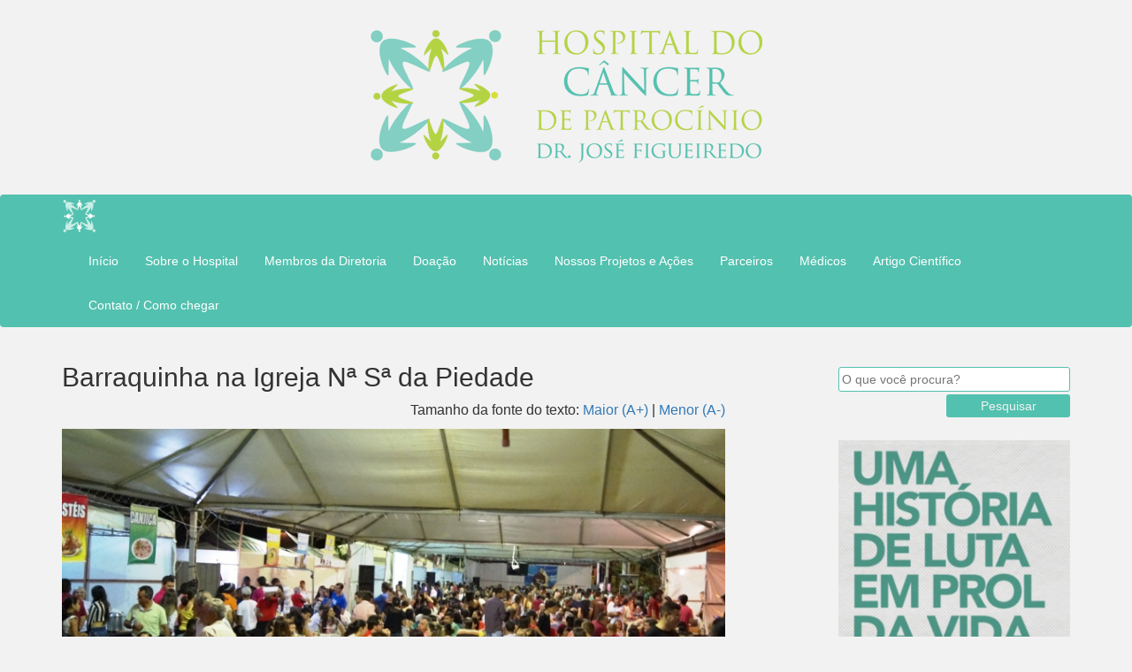

--- FILE ---
content_type: text/html; charset=UTF-8
request_url: http://hcpatrocinio.com.br/barraquinha-na-igreja-na-sa-da-piedade/
body_size: 7973
content:
<!DOCTYPE html>
<html lang="pt-BR">
    <head>
        <meta charset="UTF-8" content="Content-type" />
		<meta http-equiv="X-UA-Compatible" content="IE=edge">
		<meta name="viewport" content="width=device-width, initial-scale=1">
		<!-- The above 3 meta tags *must* come first in the head; any other head content must come *after* these tags -->
		<meta name="description" content="">
		<meta name="author" content="">
		<meta name="keywords" content="">

        <title>
            Barraquinha na Igreja Nª Sª da Piedade  ~  Hospital do Câncer De Patrocínio Dr. José Figueiredo &#8211; (34) 3831-9797 &#8211; Patrocínio &#8211; Minas Gerais        </title>

	    <!-- Bootstrap core CSS -->
	    <link href="http://hcpatrocinio.com.br/wp-content/themes/cerrado/css/bootstrap.min.css" rel="stylesheet">

		<!-- Custom CSS SLIDER -->
		<link href="http://hcpatrocinio.com.br/wp-content/themes/cerrado/css/full-slider.css" rel="stylesheet">


		<!-- HTML5 shim and Respond.js for IE8 support of HTML5 elements and media queries -->
		<!--[if lt IE 9]>
		  <script src="https://oss.maxcdn.com/html5shiv/3.7.2/html5shiv.min.js"></script>
		  <script src="https://oss.maxcdn.com/respond/1.4.2/respond.min.js"></script>
		<![endif]-->

        <link rel="stylesheet" type="text/css" media="all" href="http://hcpatrocinio.com.br/wp-content/themes/cerrado/style.css" />
        <link rel="pingback" href="http://hcpatrocinio.com.br/xmlrpc.php" />

        <meta name='robots' content='max-image-preview:large' />
<link rel='dns-prefetch' href='//maxcdn.bootstrapcdn.com' />
<link rel="alternate" type="application/rss+xml" title="Feed de comentários para Hospital do Câncer De Patrocínio Dr. José Figueiredo - (34) 3831-9797 - Patrocínio - Minas Gerais &raquo; Barraquinha na Igreja Nª Sª da Piedade" href="http://hcpatrocinio.com.br/barraquinha-na-igreja-na-sa-da-piedade/feed/" />
<script type="text/javascript">
window._wpemojiSettings = {"baseUrl":"https:\/\/s.w.org\/images\/core\/emoji\/14.0.0\/72x72\/","ext":".png","svgUrl":"https:\/\/s.w.org\/images\/core\/emoji\/14.0.0\/svg\/","svgExt":".svg","source":{"concatemoji":"http:\/\/hcpatrocinio.com.br\/wp-includes\/js\/wp-emoji-release.min.js?ver=6.2.8"}};
/*! This file is auto-generated */
!function(e,a,t){var n,r,o,i=a.createElement("canvas"),p=i.getContext&&i.getContext("2d");function s(e,t){p.clearRect(0,0,i.width,i.height),p.fillText(e,0,0);e=i.toDataURL();return p.clearRect(0,0,i.width,i.height),p.fillText(t,0,0),e===i.toDataURL()}function c(e){var t=a.createElement("script");t.src=e,t.defer=t.type="text/javascript",a.getElementsByTagName("head")[0].appendChild(t)}for(o=Array("flag","emoji"),t.supports={everything:!0,everythingExceptFlag:!0},r=0;r<o.length;r++)t.supports[o[r]]=function(e){if(p&&p.fillText)switch(p.textBaseline="top",p.font="600 32px Arial",e){case"flag":return s("\ud83c\udff3\ufe0f\u200d\u26a7\ufe0f","\ud83c\udff3\ufe0f\u200b\u26a7\ufe0f")?!1:!s("\ud83c\uddfa\ud83c\uddf3","\ud83c\uddfa\u200b\ud83c\uddf3")&&!s("\ud83c\udff4\udb40\udc67\udb40\udc62\udb40\udc65\udb40\udc6e\udb40\udc67\udb40\udc7f","\ud83c\udff4\u200b\udb40\udc67\u200b\udb40\udc62\u200b\udb40\udc65\u200b\udb40\udc6e\u200b\udb40\udc67\u200b\udb40\udc7f");case"emoji":return!s("\ud83e\udef1\ud83c\udffb\u200d\ud83e\udef2\ud83c\udfff","\ud83e\udef1\ud83c\udffb\u200b\ud83e\udef2\ud83c\udfff")}return!1}(o[r]),t.supports.everything=t.supports.everything&&t.supports[o[r]],"flag"!==o[r]&&(t.supports.everythingExceptFlag=t.supports.everythingExceptFlag&&t.supports[o[r]]);t.supports.everythingExceptFlag=t.supports.everythingExceptFlag&&!t.supports.flag,t.DOMReady=!1,t.readyCallback=function(){t.DOMReady=!0},t.supports.everything||(n=function(){t.readyCallback()},a.addEventListener?(a.addEventListener("DOMContentLoaded",n,!1),e.addEventListener("load",n,!1)):(e.attachEvent("onload",n),a.attachEvent("onreadystatechange",function(){"complete"===a.readyState&&t.readyCallback()})),(e=t.source||{}).concatemoji?c(e.concatemoji):e.wpemoji&&e.twemoji&&(c(e.twemoji),c(e.wpemoji)))}(window,document,window._wpemojiSettings);
</script>
<style type="text/css">
img.wp-smiley,
img.emoji {
	display: inline !important;
	border: none !important;
	box-shadow: none !important;
	height: 1em !important;
	width: 1em !important;
	margin: 0 0.07em !important;
	vertical-align: -0.1em !important;
	background: none !important;
	padding: 0 !important;
}
</style>
	<link rel='stylesheet' id='validate-engine-css-css' href='http://hcpatrocinio.com.br/wp-content/plugins/wysija-newsletters/css/validationEngine.jquery.css?ver=2.11' type='text/css' media='all' />
<link rel='stylesheet' id='wp-block-library-css' href='http://hcpatrocinio.com.br/wp-includes/css/dist/block-library/style.min.css?ver=6.2.8' type='text/css' media='all' />
<link rel='stylesheet' id='classic-theme-styles-css' href='http://hcpatrocinio.com.br/wp-includes/css/classic-themes.min.css?ver=6.2.8' type='text/css' media='all' />
<style id='global-styles-inline-css' type='text/css'>
body{--wp--preset--color--black: #000000;--wp--preset--color--cyan-bluish-gray: #abb8c3;--wp--preset--color--white: #ffffff;--wp--preset--color--pale-pink: #f78da7;--wp--preset--color--vivid-red: #cf2e2e;--wp--preset--color--luminous-vivid-orange: #ff6900;--wp--preset--color--luminous-vivid-amber: #fcb900;--wp--preset--color--light-green-cyan: #7bdcb5;--wp--preset--color--vivid-green-cyan: #00d084;--wp--preset--color--pale-cyan-blue: #8ed1fc;--wp--preset--color--vivid-cyan-blue: #0693e3;--wp--preset--color--vivid-purple: #9b51e0;--wp--preset--gradient--vivid-cyan-blue-to-vivid-purple: linear-gradient(135deg,rgba(6,147,227,1) 0%,rgb(155,81,224) 100%);--wp--preset--gradient--light-green-cyan-to-vivid-green-cyan: linear-gradient(135deg,rgb(122,220,180) 0%,rgb(0,208,130) 100%);--wp--preset--gradient--luminous-vivid-amber-to-luminous-vivid-orange: linear-gradient(135deg,rgba(252,185,0,1) 0%,rgba(255,105,0,1) 100%);--wp--preset--gradient--luminous-vivid-orange-to-vivid-red: linear-gradient(135deg,rgba(255,105,0,1) 0%,rgb(207,46,46) 100%);--wp--preset--gradient--very-light-gray-to-cyan-bluish-gray: linear-gradient(135deg,rgb(238,238,238) 0%,rgb(169,184,195) 100%);--wp--preset--gradient--cool-to-warm-spectrum: linear-gradient(135deg,rgb(74,234,220) 0%,rgb(151,120,209) 20%,rgb(207,42,186) 40%,rgb(238,44,130) 60%,rgb(251,105,98) 80%,rgb(254,248,76) 100%);--wp--preset--gradient--blush-light-purple: linear-gradient(135deg,rgb(255,206,236) 0%,rgb(152,150,240) 100%);--wp--preset--gradient--blush-bordeaux: linear-gradient(135deg,rgb(254,205,165) 0%,rgb(254,45,45) 50%,rgb(107,0,62) 100%);--wp--preset--gradient--luminous-dusk: linear-gradient(135deg,rgb(255,203,112) 0%,rgb(199,81,192) 50%,rgb(65,88,208) 100%);--wp--preset--gradient--pale-ocean: linear-gradient(135deg,rgb(255,245,203) 0%,rgb(182,227,212) 50%,rgb(51,167,181) 100%);--wp--preset--gradient--electric-grass: linear-gradient(135deg,rgb(202,248,128) 0%,rgb(113,206,126) 100%);--wp--preset--gradient--midnight: linear-gradient(135deg,rgb(2,3,129) 0%,rgb(40,116,252) 100%);--wp--preset--duotone--dark-grayscale: url('#wp-duotone-dark-grayscale');--wp--preset--duotone--grayscale: url('#wp-duotone-grayscale');--wp--preset--duotone--purple-yellow: url('#wp-duotone-purple-yellow');--wp--preset--duotone--blue-red: url('#wp-duotone-blue-red');--wp--preset--duotone--midnight: url('#wp-duotone-midnight');--wp--preset--duotone--magenta-yellow: url('#wp-duotone-magenta-yellow');--wp--preset--duotone--purple-green: url('#wp-duotone-purple-green');--wp--preset--duotone--blue-orange: url('#wp-duotone-blue-orange');--wp--preset--font-size--small: 13px;--wp--preset--font-size--medium: 20px;--wp--preset--font-size--large: 36px;--wp--preset--font-size--x-large: 42px;--wp--preset--spacing--20: 0.44rem;--wp--preset--spacing--30: 0.67rem;--wp--preset--spacing--40: 1rem;--wp--preset--spacing--50: 1.5rem;--wp--preset--spacing--60: 2.25rem;--wp--preset--spacing--70: 3.38rem;--wp--preset--spacing--80: 5.06rem;--wp--preset--shadow--natural: 6px 6px 9px rgba(0, 0, 0, 0.2);--wp--preset--shadow--deep: 12px 12px 50px rgba(0, 0, 0, 0.4);--wp--preset--shadow--sharp: 6px 6px 0px rgba(0, 0, 0, 0.2);--wp--preset--shadow--outlined: 6px 6px 0px -3px rgba(255, 255, 255, 1), 6px 6px rgba(0, 0, 0, 1);--wp--preset--shadow--crisp: 6px 6px 0px rgba(0, 0, 0, 1);}:where(.is-layout-flex){gap: 0.5em;}body .is-layout-flow > .alignleft{float: left;margin-inline-start: 0;margin-inline-end: 2em;}body .is-layout-flow > .alignright{float: right;margin-inline-start: 2em;margin-inline-end: 0;}body .is-layout-flow > .aligncenter{margin-left: auto !important;margin-right: auto !important;}body .is-layout-constrained > .alignleft{float: left;margin-inline-start: 0;margin-inline-end: 2em;}body .is-layout-constrained > .alignright{float: right;margin-inline-start: 2em;margin-inline-end: 0;}body .is-layout-constrained > .aligncenter{margin-left: auto !important;margin-right: auto !important;}body .is-layout-constrained > :where(:not(.alignleft):not(.alignright):not(.alignfull)){max-width: var(--wp--style--global--content-size);margin-left: auto !important;margin-right: auto !important;}body .is-layout-constrained > .alignwide{max-width: var(--wp--style--global--wide-size);}body .is-layout-flex{display: flex;}body .is-layout-flex{flex-wrap: wrap;align-items: center;}body .is-layout-flex > *{margin: 0;}:where(.wp-block-columns.is-layout-flex){gap: 2em;}.has-black-color{color: var(--wp--preset--color--black) !important;}.has-cyan-bluish-gray-color{color: var(--wp--preset--color--cyan-bluish-gray) !important;}.has-white-color{color: var(--wp--preset--color--white) !important;}.has-pale-pink-color{color: var(--wp--preset--color--pale-pink) !important;}.has-vivid-red-color{color: var(--wp--preset--color--vivid-red) !important;}.has-luminous-vivid-orange-color{color: var(--wp--preset--color--luminous-vivid-orange) !important;}.has-luminous-vivid-amber-color{color: var(--wp--preset--color--luminous-vivid-amber) !important;}.has-light-green-cyan-color{color: var(--wp--preset--color--light-green-cyan) !important;}.has-vivid-green-cyan-color{color: var(--wp--preset--color--vivid-green-cyan) !important;}.has-pale-cyan-blue-color{color: var(--wp--preset--color--pale-cyan-blue) !important;}.has-vivid-cyan-blue-color{color: var(--wp--preset--color--vivid-cyan-blue) !important;}.has-vivid-purple-color{color: var(--wp--preset--color--vivid-purple) !important;}.has-black-background-color{background-color: var(--wp--preset--color--black) !important;}.has-cyan-bluish-gray-background-color{background-color: var(--wp--preset--color--cyan-bluish-gray) !important;}.has-white-background-color{background-color: var(--wp--preset--color--white) !important;}.has-pale-pink-background-color{background-color: var(--wp--preset--color--pale-pink) !important;}.has-vivid-red-background-color{background-color: var(--wp--preset--color--vivid-red) !important;}.has-luminous-vivid-orange-background-color{background-color: var(--wp--preset--color--luminous-vivid-orange) !important;}.has-luminous-vivid-amber-background-color{background-color: var(--wp--preset--color--luminous-vivid-amber) !important;}.has-light-green-cyan-background-color{background-color: var(--wp--preset--color--light-green-cyan) !important;}.has-vivid-green-cyan-background-color{background-color: var(--wp--preset--color--vivid-green-cyan) !important;}.has-pale-cyan-blue-background-color{background-color: var(--wp--preset--color--pale-cyan-blue) !important;}.has-vivid-cyan-blue-background-color{background-color: var(--wp--preset--color--vivid-cyan-blue) !important;}.has-vivid-purple-background-color{background-color: var(--wp--preset--color--vivid-purple) !important;}.has-black-border-color{border-color: var(--wp--preset--color--black) !important;}.has-cyan-bluish-gray-border-color{border-color: var(--wp--preset--color--cyan-bluish-gray) !important;}.has-white-border-color{border-color: var(--wp--preset--color--white) !important;}.has-pale-pink-border-color{border-color: var(--wp--preset--color--pale-pink) !important;}.has-vivid-red-border-color{border-color: var(--wp--preset--color--vivid-red) !important;}.has-luminous-vivid-orange-border-color{border-color: var(--wp--preset--color--luminous-vivid-orange) !important;}.has-luminous-vivid-amber-border-color{border-color: var(--wp--preset--color--luminous-vivid-amber) !important;}.has-light-green-cyan-border-color{border-color: var(--wp--preset--color--light-green-cyan) !important;}.has-vivid-green-cyan-border-color{border-color: var(--wp--preset--color--vivid-green-cyan) !important;}.has-pale-cyan-blue-border-color{border-color: var(--wp--preset--color--pale-cyan-blue) !important;}.has-vivid-cyan-blue-border-color{border-color: var(--wp--preset--color--vivid-cyan-blue) !important;}.has-vivid-purple-border-color{border-color: var(--wp--preset--color--vivid-purple) !important;}.has-vivid-cyan-blue-to-vivid-purple-gradient-background{background: var(--wp--preset--gradient--vivid-cyan-blue-to-vivid-purple) !important;}.has-light-green-cyan-to-vivid-green-cyan-gradient-background{background: var(--wp--preset--gradient--light-green-cyan-to-vivid-green-cyan) !important;}.has-luminous-vivid-amber-to-luminous-vivid-orange-gradient-background{background: var(--wp--preset--gradient--luminous-vivid-amber-to-luminous-vivid-orange) !important;}.has-luminous-vivid-orange-to-vivid-red-gradient-background{background: var(--wp--preset--gradient--luminous-vivid-orange-to-vivid-red) !important;}.has-very-light-gray-to-cyan-bluish-gray-gradient-background{background: var(--wp--preset--gradient--very-light-gray-to-cyan-bluish-gray) !important;}.has-cool-to-warm-spectrum-gradient-background{background: var(--wp--preset--gradient--cool-to-warm-spectrum) !important;}.has-blush-light-purple-gradient-background{background: var(--wp--preset--gradient--blush-light-purple) !important;}.has-blush-bordeaux-gradient-background{background: var(--wp--preset--gradient--blush-bordeaux) !important;}.has-luminous-dusk-gradient-background{background: var(--wp--preset--gradient--luminous-dusk) !important;}.has-pale-ocean-gradient-background{background: var(--wp--preset--gradient--pale-ocean) !important;}.has-electric-grass-gradient-background{background: var(--wp--preset--gradient--electric-grass) !important;}.has-midnight-gradient-background{background: var(--wp--preset--gradient--midnight) !important;}.has-small-font-size{font-size: var(--wp--preset--font-size--small) !important;}.has-medium-font-size{font-size: var(--wp--preset--font-size--medium) !important;}.has-large-font-size{font-size: var(--wp--preset--font-size--large) !important;}.has-x-large-font-size{font-size: var(--wp--preset--font-size--x-large) !important;}
.wp-block-navigation a:where(:not(.wp-element-button)){color: inherit;}
:where(.wp-block-columns.is-layout-flex){gap: 2em;}
.wp-block-pullquote{font-size: 1.5em;line-height: 1.6;}
</style>
<link rel='stylesheet' id='contact-form-7-css' href='http://hcpatrocinio.com.br/wp-content/plugins/contact-form-7/includes/css/styles.css?ver=5.1.1' type='text/css' media='all' />
<link rel='stylesheet' id='wpsr_main_css-css' href='http://hcpatrocinio.com.br/wp-content/plugins/wp-socializer/public/css/wpsr.min.css?ver=4.1.6' type='text/css' media='all' />
<link rel='stylesheet' id='wpsr_sb_icon_css-css' href='https://maxcdn.bootstrapcdn.com/font-awesome/4.7.0/css/font-awesome.min.css?ver=4.1.6' type='text/css' media='all' />
<link rel='stylesheet' id='wp-pagenavi-css' href='http://hcpatrocinio.com.br/wp-content/plugins/wp-pagenavi/pagenavi-css.css?ver=2.70' type='text/css' media='all' />
<script type='text/javascript' src='http://hcpatrocinio.com.br/wp-includes/js/jquery/jquery.min.js?ver=3.6.4' id='jquery-core-js'></script>
<script type='text/javascript' src='http://hcpatrocinio.com.br/wp-includes/js/jquery/jquery-migrate.min.js?ver=3.4.0' id='jquery-migrate-js'></script>
<link rel="https://api.w.org/" href="http://hcpatrocinio.com.br/wp-json/" /><link rel="alternate" type="application/json" href="http://hcpatrocinio.com.br/wp-json/wp/v2/posts/808" /><link rel="EditURI" type="application/rsd+xml" title="RSD" href="http://hcpatrocinio.com.br/xmlrpc.php?rsd" />
<link rel="wlwmanifest" type="application/wlwmanifest+xml" href="http://hcpatrocinio.com.br/wp-includes/wlwmanifest.xml" />
<meta name="generator" content="WordPress 6.2.8" />
<link rel="canonical" href="http://hcpatrocinio.com.br/barraquinha-na-igreja-na-sa-da-piedade/" />
<link rel='shortlink' href='http://hcpatrocinio.com.br/?p=808' />
<link rel="alternate" type="application/json+oembed" href="http://hcpatrocinio.com.br/wp-json/oembed/1.0/embed?url=http%3A%2F%2Fhcpatrocinio.com.br%2Fbarraquinha-na-igreja-na-sa-da-piedade%2F" />
<link rel="alternate" type="text/xml+oembed" href="http://hcpatrocinio.com.br/wp-json/oembed/1.0/embed?url=http%3A%2F%2Fhcpatrocinio.com.br%2Fbarraquinha-na-igreja-na-sa-da-piedade%2F&#038;format=xml" />

    </head>

    <body class="post-template-default single single-post postid-808 single-format-standard">
<!-- Facebook -->
<div id="fb-root"></div>
<script>(function(d, s, id) {
  var js, fjs = d.getElementsByTagName(s)[0];
  if (d.getElementById(id)) return;
  js = d.createElement(s); js.id = id;
  js.src = "//connect.facebook.net/pt_BR/sdk.js#xfbml=1&version=v2.5";
  fjs.parentNode.insertBefore(js, fjs);
}(document, 'script', 'facebook-jssdk'));</script>

	<div class="logo">
		<a href="http://hcpatrocinio.com.br"><img class="img-responsive center-block" src="http://hcpatrocinio.com.br/wp-content/themes/cerrado/img/logo_topo.png"></a>
	</div>
    <nav class="navbar navbar-inverse">
      <div class="container">
        <div class="navbar-header">
          <button type="button" class="navbar-toggle collapsed" data-toggle="collapse" data-target="#navbar" aria-expanded="false" aria-controls="navbar">
            <span class="sr-only">Navegação</span>
            <span class="icon-bar"></span>
            <span class="icon-bar"></span>
            <span class="icon-bar"></span>
          </button>
          <a class="navbar-brand" href="http://hcpatrocinio.com.br">
			<img class="logo-menu" src="http://hcpatrocinio.com.br/wp-content/themes/cerrado/img/icone-logo-branca.png" />
		  </a>
        </div>
        <div id="navbar" class="collapse navbar-collapse">
			<div class="menu-menuprincipal-container"><ul id="menu-menuprincipal" class="nav navbar-nav"><li id="menu-item-18" class="menu-item menu-item-type-custom menu-item-object-custom menu-item-18"><a href="http://www.hcpatrocinio.com.br">Início</a></li>
<li id="menu-item-24" class="menu-item menu-item-type-post_type menu-item-object-page menu-item-24"><a href="http://hcpatrocinio.com.br/sobre-o-hospital/">Sobre o Hospital</a></li>
<li id="menu-item-1189" class="menu-item menu-item-type-post_type menu-item-object-page menu-item-1189"><a href="http://hcpatrocinio.com.br/membros-da-diretoria/">Membros da Diretoria</a></li>
<li id="menu-item-23" class="menu-item menu-item-type-post_type menu-item-object-page menu-item-23"><a href="http://hcpatrocinio.com.br/doacao/">Doação</a></li>
<li id="menu-item-41" class="menu-item menu-item-type-post_type menu-item-object-page menu-item-41"><a href="http://hcpatrocinio.com.br/noticias/">Notícias</a></li>
<li id="menu-item-19" class="menu-item menu-item-type-post_type menu-item-object-page menu-item-19"><a href="http://hcpatrocinio.com.br/nossos-projetos/">Nossos Projetos e Ações</a></li>
<li id="menu-item-20" class="menu-item menu-item-type-post_type menu-item-object-page menu-item-20"><a href="http://hcpatrocinio.com.br/parceiros/">Parceiros</a></li>
<li id="menu-item-601" class="menu-item menu-item-type-post_type menu-item-object-page menu-item-601"><a href="http://hcpatrocinio.com.br/medicos/">Médicos</a></li>
<li id="menu-item-1396" class="menu-item menu-item-type-post_type menu-item-object-page menu-item-1396"><a href="http://hcpatrocinio.com.br/artigo-cientifico/">Artigo Científico</a></li>
<li id="menu-item-21" class="menu-item menu-item-type-post_type menu-item-object-page menu-item-21"><a href="http://hcpatrocinio.com.br/contato-como-chegar/">Contato / Como chegar</a></li>
</ul></div>        </div><!-- /.nav-collapse -->
      </div><!-- /.container -->
    </nav><!-- /.navbar -->


<div class="container">

  <div class="row">
    <div class="col-sm-8 blog-main">

		  <div class="blog-header">
			<h2 class="blog-title">Barraquinha na Igreja Nª Sª da Piedade</h2>
<p style="font-size: 16px; text-align:right;">Tamanho da fonte do texto: <a href="#" id="incfont">Maior (A+)</a> | <a href="#" id="decfont">Menor (A-)</a></p>
		  </div>

					<img width="800" height="528" src="http://hcpatrocinio.com.br/wp-content/uploads/2016/02/DSC00003.jpg" class="img-responsive center-block wp-post-image" alt="" decoding="async" title ="Barraquinha na Igreja Nª Sª da Piedade" srcset="http://hcpatrocinio.com.br/wp-content/uploads/2016/02/DSC00003.jpg 800w, http://hcpatrocinio.com.br/wp-content/uploads/2016/02/DSC00003-515x340.jpg 515w, http://hcpatrocinio.com.br/wp-content/uploads/2016/02/DSC00003-768x507.jpg 768w, http://hcpatrocinio.com.br/wp-content/uploads/2016/02/DSC00003-600x396.jpg 600w" sizes="(max-width: 800px) 100vw, 800px" />			<div id="content">
<p style="text-align: justify;">O evento religioso que contatará com barraquinha, acontece entre os dias 10 a 13 de março ao lado da Igreja Nossa Senhora da Piedade, situada na Rua República do Libano 2.244- Bairro Nações. Na oportunidade serão comercializados refrigerantes, caldos variados, pasteis, feijão tropeiro, macarrão com sorteio de brindes. Estão previstos 3 shows com artistas da cidade e região durante 3 noites do evento, cuja renda será em prol do Hospital do Câncer de Patrocínio Dr. José Figueiredo. O trabalho dos paroquianos e voluntários será coordenado pelo Padre Orlando pároco da Paróquia S. João Paulo II.</p>
</div>
		    </div><!-- /.blog-main -->
    
	<div class="col-sm-3 col-sm-offset-1 blog-sidebar">
      <div class="sidebar-module pesquisar">
<form role="search" method="get" id="searchform" action="http://hcpatrocinio.com.br/">
	<input class="campo" type="text" value="" name="s" id="s" autocomplete="off" placeholder="O que você procura?"/> <br>
	<input class="botao pull-right" type="submit" id="searchsubmit" value="Pesquisar" />
</form>
      </div> <!-- .pesquisar -->

      <div class="sidebar-module">
<p><a href="http://hcpatrocinio.com.br/historia"><img title="Clique aqui e conheça a História" class="img-responsive center-block" src="http://hcpatrocinio.com.br/wp-content/themes/cerrado/img/historia-logo.png"></a></p>
        <p><a href="http://hcpatrocinio.com.br/doacao"><img title="Doe e faça uma boa ação"class="img-responsive center-block" src="http://hcpatrocinio.com.br/wp-content/themes/cerrado/img/seja_doador.png"></a></p>
<br>
<p><a href="http://hcpatrocinio.com.br/seja-um-voluntario"><img title="Seja um Voluntário e ajude o HC de Patrocínio"class="img-responsive center-block" src="http://hcpatrocinio.com.br/wp-content/themes/cerrado/img/seja-um-voluntario.png"></a></p>
      </div><!-- .sidebar-module -->
      <div class="sidebar-module">
			<h3 style="text-align: center;"><a href="http://hcpatrocinio.com.br/duvidas-frequentes/"><img title="Dúvidas" class="img-responsive center-block" src="http://hcpatrocinio.com.br/wp-content/themes/cerrado/img/duvidas.png"></a></h3>
      </div><!-- .sidebar-module -->
		<div class="sidebar-module newsletter">
			<p class="info">Fique por dentro do que acontece no Hospital do Câncer de Patrocínio recebendo e-mails informativos.</p>
			<div class="widget_wysija_cont shortcode_wysija"><div id="msg-form-wysija-shortcode69679d6235ff4-1" class="wysija-msg ajax"></div><form id="form-wysija-shortcode69679d6235ff4-1" method="post" action="#wysija" class="widget_wysija shortcode_wysija">
<p class="wysija-paragraph">
    
    
    	<input type="text" name="wysija[user][firstname]" class="wysija-input validate[required]" title="Nome" placeholder="Nome" value="" />
    
    
    
    <span class="abs-req">
        <input type="text" name="wysija[user][abs][firstname]" class="wysija-input validated[abs][firstname]" value="" />
    </span>
    
</p>
<p class="wysija-paragraph">
    
    
    	<input type="text" name="wysija[user][email]" class="wysija-input validate[required,custom[email]]" title="Email" placeholder="Email" value="" />
    
    
    
    <span class="abs-req">
        <input type="text" name="wysija[user][abs][email]" class="wysija-input validated[abs][email]" value="" />
    </span>
    
</p>

<input class="wysija-submit wysija-submit-field" type="submit" value="Assinar!" />

    <input type="hidden" name="form_id" value="1" />
    <input type="hidden" name="action" value="save" />
    <input type="hidden" name="controller" value="subscribers" />
    <input type="hidden" value="1" name="wysija-page" />

    
        <input type="hidden" name="wysija[user_list][list_ids]" value="1" />
    
 </form></div>		</div><!-- .sidebar-module -->

      <div class="sidebar-module">
        <h5>Curta nossa fanpage</h5>
		<p>
<div class="fb-page" data-href="https://www.facebook.com/HospitalDoCancerDePatrocinioDrJoseFigueiredo" data-width="250" data-height="350" data-small-header="true" data-adapt-container-width="true" data-hide-cover="false" data-show-facepile="true" data-show-posts="true"><div class="fb-xfbml-parse-ignore"><blockquote cite="https://www.facebook.com/HospitalDoCancerDePatrocinioDrJoseFigueiredo"><a href="https://www.facebook.com/HospitalDoCancerDePatrocinioDrJoseFigueiredo">Hospital do Câncer de Patrocínio Dr. José Figueiredo</a></blockquote></div></div>
		</p>
      </div><!-- .sidebar-module -->
      <div class="sidebar-module">
        <h5>Próximos eventos</h5>
						<div class="blog-post col-sm-12">
			<a href="http://hcpatrocinio.com.br/show-do-cantor-lucas-lucco/" title="Show do cantor Lucas Lucco">
				<img width="384" height="180" src="http://hcpatrocinio.com.br/wp-content/uploads/2016/04/10256416_771592976208922_3027001267047105587_n-384x180.jpg" class="img-responsive wp-post-image" alt="" decoding="async" loading="lazy" title ="Show do cantor Lucas Lucco" srcset="http://hcpatrocinio.com.br/wp-content/uploads/2016/04/10256416_771592976208922_3027001267047105587_n-384x180.jpg 384w, http://hcpatrocinio.com.br/wp-content/uploads/2016/04/10256416_771592976208922_3027001267047105587_n-720x340.jpg 720w" sizes="(max-width: 384px) 100vw, 384px" />			<h5>Show do cantor Lucas Lucco</h5>
			</a>
		</div><!-- /.blog-post -->
				<div class="blog-post col-sm-12">
			<a href="http://hcpatrocinio.com.br/barraquinha-na-igreja-na-sa-da-piedade/" title="Barraquinha na Igreja Nª Sª da Piedade">
				<img width="384" height="180" src="http://hcpatrocinio.com.br/wp-content/uploads/2016/02/DSC00003-384x180.jpg" class="img-responsive wp-post-image" alt="" decoding="async" loading="lazy" title ="Barraquinha na Igreja Nª Sª da Piedade" srcset="http://hcpatrocinio.com.br/wp-content/uploads/2016/02/DSC00003-384x180.jpg 384w, http://hcpatrocinio.com.br/wp-content/uploads/2016/02/DSC00003-720x340.jpg 720w" sizes="(max-width: 384px) 100vw, 384px" />			<h5>Barraquinha na Igreja Nª Sª da Piedade</h5>
			</a>
		</div><!-- /.blog-post -->
				<div class="blog-post col-sm-12">
			<a href="http://hcpatrocinio.com.br/748-2/" title="Almoço e Leilão beneficente">
				<img width="384" height="180" src="http://hcpatrocinio.com.br/wp-content/uploads/2016/02/carne1-1-384x180.jpg" class="img-responsive wp-post-image" alt="" decoding="async" loading="lazy" title ="Almoço e Leilão beneficente" srcset="http://hcpatrocinio.com.br/wp-content/uploads/2016/02/carne1-1-384x180.jpg 384w, http://hcpatrocinio.com.br/wp-content/uploads/2016/02/carne1-1-720x340.jpg 720w" sizes="(max-width: 384px) 100vw, 384px" />			<h5>Almoço e Leilão beneficente</h5>
			</a>
		</div><!-- /.blog-post -->
		      </div><!-- .sidebar-module -->

      <div class="sidebar-module">
		      </div><!-- .sidebar-module -->

		  <div class="sidebar-module">
		  </div><!-- .sidebar-module -->

</div><!-- /.blog-sidebar -->

  </div><!-- /.row -->
</div><!-- /.container -->



    <footer class="blog-footer rodape">

    <div class="container" style="padding-top:25px">
		<p class="text-center">Hospital do Câncer De Patrocínio Dr. José Figueiredo <br> Todos os direitos reservados 2026 </p>
		<p class="text-center"><br> 
		Rua Otávio de Brito, 21 - Bairro São Vicente - CEP 38740-000<br>
		Patrocínio / Minas Gerais<br>
		Telefones: (34) 3831.9797 - (34) 3831.9792<br>
		</p>  

		<p class="text-right"><a class="cerrado-tecnologia" href="http://brasilwork.com.br/" target="_blank">Hospedado por BrasilWork</a> &nbsp; &nbsp; | &nbsp; &nbsp; <a class="cerrado-tecnologia" href="http://www.cerradotecnologia.com" target="_blank">Desenvolvido por Cerrado Tecnologia</a></p>
	</div>
    </footer>

    <!-- Bootstrap core JavaScript
    ================================================== -->
    <!-- Placed at the end of the document so the pages load faster -->
    <script src="https://ajax.googleapis.com/ajax/libs/jquery/1.11.3/jquery.min.js"></script>
    <script src="http://hcpatrocinio.com.br/wp-content/themes/cerrado/js/bootstrap.min.js"></script>


<!-- WP Socializer 4.1.6 - JS - Start -->
<script>var wpsr_ajax_url = "http://hcpatrocinio.com.br/wp-admin/admin-ajax.php";</script>
<!-- WP Socializer - JS - End -->
<link rel='stylesheet' id='wpBannerizeStyleDefault.css-css' href='http://hcpatrocinio.com.br/wp-content/plugins/wp-bannerize/css/wpBannerizeStyleDefault.css?ver=6.2.8' type='text/css' media='all' />
<script type='text/javascript' src='http://hcpatrocinio.com.br/wp-includes/js/comment-reply.min.js?ver=6.2.8' id='comment-reply-js'></script>
<script type='text/javascript' id='contact-form-7-js-extra'>
/* <![CDATA[ */
var wpcf7 = {"apiSettings":{"root":"http:\/\/hcpatrocinio.com.br\/wp-json\/contact-form-7\/v1","namespace":"contact-form-7\/v1"}};
/* ]]> */
</script>
<script type='text/javascript' src='http://hcpatrocinio.com.br/wp-content/plugins/contact-form-7/includes/js/scripts.js?ver=5.1.1' id='contact-form-7-js'></script>
<script type='text/javascript' id='wp_bannerize_frontend_js-js-extra'>
/* <![CDATA[ */
var wpBannerizeJavascriptLocalization = {"ajaxURL":"http:\/\/hcpatrocinio.com.br\/wp-admin\/admin-ajax.php"};
/* ]]> */
</script>
<script type='text/javascript' src='http://hcpatrocinio.com.br/wp-content/plugins/wp-bannerize/js/wpBannerizeFrontend.min.js?ver=3.1.6' id='wp_bannerize_frontend_js-js'></script>
<script type='text/javascript' src='http://hcpatrocinio.com.br/wp-content/plugins/wysija-newsletters/js/validate/languages/jquery.validationEngine-pt.js?ver=2.11' id='wysija-validator-lang-js'></script>
<script type='text/javascript' src='http://hcpatrocinio.com.br/wp-content/plugins/wysija-newsletters/js/validate/jquery.validationEngine.js?ver=2.11' id='wysija-validator-js'></script>
<script type='text/javascript' id='wysija-front-subscribers-js-extra'>
/* <![CDATA[ */
var wysijaAJAX = {"action":"wysija_ajax","controller":"subscribers","ajaxurl":"http:\/\/hcpatrocinio.com.br\/wp-admin\/admin-ajax.php","loadingTrans":"Carregando...","is_rtl":""};
/* ]]> */
</script>
<script type='text/javascript' src='http://hcpatrocinio.com.br/wp-content/plugins/wysija-newsletters/js/front-subscribers.js?ver=2.11' id='wysija-front-subscribers-js'></script>
<script type='text/javascript' src='http://hcpatrocinio.com.br/wp-content/plugins/wp-socializer/public/js/wp-socializer.min.js?ver=4.1.6' id='wpsr_main_js-js'></script>

  </body>
</html>

   

<style type="text/css">
 #content{
 font-family: 'Lato', sans-serif;
 text-align:justify;
 font-size:14px;
 }  
</style>

<script src="http://code.jquery.com/jquery-1.10.2.min.js" type="text/javascript"></script>
<script type="text/javascript">
  $(document).ready(function() { 
  $('#incfont').click(function(){    
        curSize= parseInt($('#content').css('font-size')) + 4;
  if(curSize<=20)
        $('#content').css('font-size', curSize);
        });  
  $('#decfont').click(function(){    
        curSize= parseInt($('#content').css('font-size')) - 4;
  if(curSize>=12)
        $('#content').css('font-size', curSize);
        }); 
 });
</script>


--- FILE ---
content_type: text/css
request_url: http://hcpatrocinio.com.br/wp-content/themes/cerrado/style.css
body_size: 1040
content:
/* Reajustando estilos do bootstrap */
body, html{background-color: #F2F2F2}

/* Logo */
.logo{padding: 30px;}

/* Menu */
.navbar-inverse{background-color: #53c1af;border:0px}
.navbar-inverse .navbar-nav > li > a {color: #fff}
.logo-menu{width: 40px;margin-top: -9px;}

/* Menu Mobile */
.navbar-inverse .navbar-toggle{border-color: #2AAA95;}
.navbar-inverse .navbar-toggle:focus, .navbar-inverse .navbar-toggle:hover{background-color: #2AAA95;}
.navbar-inverse .navbar-collapse, .navbar-inverse .navbar-form{border-color: #2AAA95;}

/* Sidebar */
.sidebar-module{margin: 25px 0; list-style: none;}
.sidebar-module h5{color: #54C0B0; font-weight: bold;}

/* Pesquisar */
.pesquisar{margin-bottom: 55px;}
.pesquisar form .campo{border: 1px solid #53C1AF; padding:3px;-webkit-border-radius: 3px;-moz-border-radius: 3px;border-radius: 3px;width: 100%;color:#53C1AF;}
.pesquisar form .botao{border: 0px; padding:0px; margin:3px 0 0 0; width: 140px; background-color:#53C1AF; color:#F2F2F2;-webkit-border-radius: 3px;-moz-border-radius: 3px;border-radius: 3px;line-height: 26px;}

/* Blog */
.blog-post h4{height: 40px;}
.blog-post a{color: #54C0B0;}
.blog-post{margin-bottom: 30px;}

/* Rodape */
.rodape{background-color: #54C0B0;color: #fff;min-height: 200px;height:auto;margin-top: 40px;}
.rodape .cerrado-tecnologia{color: #fff; text-decoration:underline;}

/* Paginacao */
.navegacao{ width: 100%; float:left; border:0px ; margin: 30px 0 20px 0; color: #53C1AF;}
.navegacao a{color: #53C1AF !important; padding: 6px 13px;}
.navegacao a:hover{text-decoration:underline}
.wp-pagenavi a, .wp-pagenavi span{border:0!important; color: #53C1AF; font-size: 16px;}
.wp-pagenavi span.current{border:0!important; color: #fff; background-color: #B4D342;padding: 2px 8px;font-size: 16px;border-radius: 3px; -moz-border-radius: 3px; -webkit-border-radius: 3px;}

/* Newsletter */
.newsletter{background-color: #53C1AF;margin-bottom:40px;padding: 8px;-webkit-border-radius: 3px;-moz-border-radius: 3px;border-radius: 3px;}
.newsletter .info{color:#fff; text-align:center;}
.newsletter * .wysija-paragraph .wysija-input{border: 1px solid #F2F2F2; padding:3px;-webkit-border-radius: 3px;-moz-border-radius: 3px;border-radius: 3px;width: 80%;color:#53C1AF;}
.newsletter * .wysija-submit{border: 0px; padding:0px; margin:0px; width: 120px; background-color:#F2F2F2; color:#53C1AF;-webkit-border-radius: 3px;-moz-border-radius: 3px;border-radius: 3px;line-height: 26px;}

/* Noticias */
.leia-mais-noticias{text-align:right}

/* Slider */
.config-slider{height:400px;margin-bottom:30px}
.titulo-slider{color: #fff; font-size: 20px;text-decoration-color: #fff;-moz-text-decoration-color: #fff;}

/* Simple Link List Widget */
.widget_link_list .widgettitle{color: #54c0b0 !important; font-weight: bold !important; font-size: 14px !important;}
.widget_link_list ul{ list-style-type: none; !important;}

/* formulario de contato */
.wpcf7-form{width: 100%; color:#53C1AF}
.wpcf7-form * input[type=text], .wpcf7-form * input[type=email], .wpcf7-form * textarea{border: 1px solid #53C1AF; padding:0px; margin:0px; background-color:#F2F2F2; color:#53C1AF;-webkit-border-radius: 3px;-moz-border-radius: 3px;border-radius: 3px;line-height: 26px;} 
.wpcf7-form * input[type=submit]{border: 0px; padding:0px; margin:0px; width: 120px; background-color:#53C1AF; color:#F2F2F2;-webkit-border-radius: 3px;-moz-border-radius: 3px;border-radius: 3px;line-height: 26px;}
